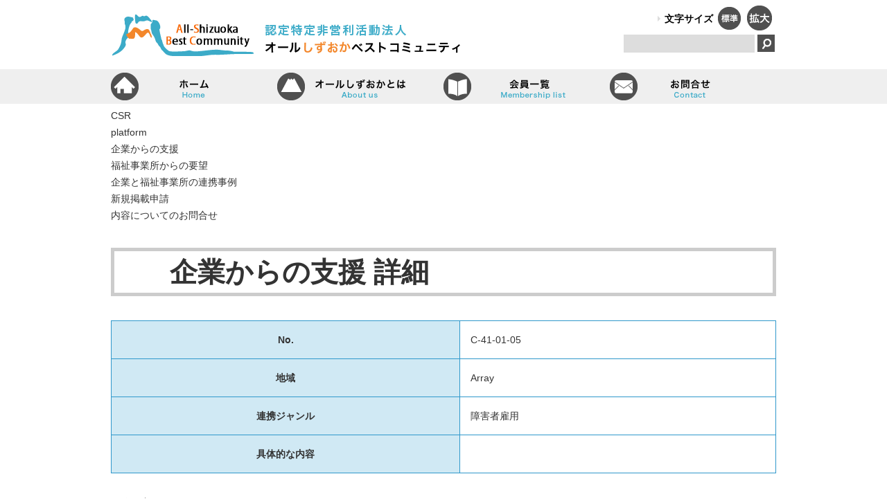

--- FILE ---
content_type: text/html; charset=UTF-8
request_url: https://www.all-shizuoka.or.jp/csr/corporation/9164/
body_size: 9158
content:
<!DOCTYPE html>
<html lang="ja">
<head>
<meta charset="UTF-8">
<meta name="format-detection" content="telephone=no">
<title>認定NPO法人　オールしずおかベストコミュニティ &raquo; c410105</title>
<meta name="viewport" content="width=device-width; initial-scale=1.0; maximum-scale=1.0;">
<link rel="icon" href="https://www.all-shizuoka.or.jp/wpkanri/wp-content/themes/allsz/shared/img/favicon.ico">
<link rel="stylesheet" href="https://www.all-shizuoka.or.jp/wpkanri/wp-content/themes/allsz/style.css?20260116072117" type="text/css">
<link rel="stylesheet" href="https://www.all-shizuoka.or.jp/wpkanri/wp-content/themes/allsz/shared/css/jquery.mmenu.all.css" type="text/css">

<!--[if lt IE 9]>
	<script src="http://html5shim.googlecode.com/svn/trunk/html5.js"></script>
	<script src="http://css3-mediaqueries-js.googlecode.com/svn/trunk/css3-mediaqueries.js"></script>
<![endif]-->


<!-- WP SiteManager OGP Tags -->
<meta property="og:title" content="c410105" />
<meta property="og:type" content="article" />
<meta property="og:url" content="https://www.all-shizuoka.or.jp/csr/corporation/9164/" />
<meta property="og:site_name" content="認定NPO法人　オールしずおかベストコミュニティ" />

<!-- WP SiteManager Twitter Cards Tags -->
<meta name="twitter:title" content="c410105" />
<meta name="twitter:url" content="https://www.all-shizuoka.or.jp/csr/corporation/9164/" />
<meta name="twitter:card" content="summary" />
<meta name='robots' content='max-image-preview:large' />
	<style>img:is([sizes="auto" i], [sizes^="auto," i]) { contain-intrinsic-size: 3000px 1500px }</style>
	<link rel='dns-prefetch' href='//yubinbango.github.io' />
<link rel="alternate" type="application/rss+xml" title="認定NPO法人　オールしずおかベストコミュニティ &raquo; フィード" href="https://www.all-shizuoka.or.jp/feed/" />
<link rel="alternate" type="application/rss+xml" title="認定NPO法人　オールしずおかベストコミュニティ &raquo; コメントフィード" href="https://www.all-shizuoka.or.jp/comments/feed/" />
<script type="text/javascript">
/* <![CDATA[ */
window._wpemojiSettings = {"baseUrl":"https:\/\/s.w.org\/images\/core\/emoji\/16.0.1\/72x72\/","ext":".png","svgUrl":"https:\/\/s.w.org\/images\/core\/emoji\/16.0.1\/svg\/","svgExt":".svg","source":{"concatemoji":"https:\/\/www.all-shizuoka.or.jp\/wpkanri\/wp-includes\/js\/wp-emoji-release.min.js?ver=6.8.3"}};
/*! This file is auto-generated */
!function(s,n){var o,i,e;function c(e){try{var t={supportTests:e,timestamp:(new Date).valueOf()};sessionStorage.setItem(o,JSON.stringify(t))}catch(e){}}function p(e,t,n){e.clearRect(0,0,e.canvas.width,e.canvas.height),e.fillText(t,0,0);var t=new Uint32Array(e.getImageData(0,0,e.canvas.width,e.canvas.height).data),a=(e.clearRect(0,0,e.canvas.width,e.canvas.height),e.fillText(n,0,0),new Uint32Array(e.getImageData(0,0,e.canvas.width,e.canvas.height).data));return t.every(function(e,t){return e===a[t]})}function u(e,t){e.clearRect(0,0,e.canvas.width,e.canvas.height),e.fillText(t,0,0);for(var n=e.getImageData(16,16,1,1),a=0;a<n.data.length;a++)if(0!==n.data[a])return!1;return!0}function f(e,t,n,a){switch(t){case"flag":return n(e,"\ud83c\udff3\ufe0f\u200d\u26a7\ufe0f","\ud83c\udff3\ufe0f\u200b\u26a7\ufe0f")?!1:!n(e,"\ud83c\udde8\ud83c\uddf6","\ud83c\udde8\u200b\ud83c\uddf6")&&!n(e,"\ud83c\udff4\udb40\udc67\udb40\udc62\udb40\udc65\udb40\udc6e\udb40\udc67\udb40\udc7f","\ud83c\udff4\u200b\udb40\udc67\u200b\udb40\udc62\u200b\udb40\udc65\u200b\udb40\udc6e\u200b\udb40\udc67\u200b\udb40\udc7f");case"emoji":return!a(e,"\ud83e\udedf")}return!1}function g(e,t,n,a){var r="undefined"!=typeof WorkerGlobalScope&&self instanceof WorkerGlobalScope?new OffscreenCanvas(300,150):s.createElement("canvas"),o=r.getContext("2d",{willReadFrequently:!0}),i=(o.textBaseline="top",o.font="600 32px Arial",{});return e.forEach(function(e){i[e]=t(o,e,n,a)}),i}function t(e){var t=s.createElement("script");t.src=e,t.defer=!0,s.head.appendChild(t)}"undefined"!=typeof Promise&&(o="wpEmojiSettingsSupports",i=["flag","emoji"],n.supports={everything:!0,everythingExceptFlag:!0},e=new Promise(function(e){s.addEventListener("DOMContentLoaded",e,{once:!0})}),new Promise(function(t){var n=function(){try{var e=JSON.parse(sessionStorage.getItem(o));if("object"==typeof e&&"number"==typeof e.timestamp&&(new Date).valueOf()<e.timestamp+604800&&"object"==typeof e.supportTests)return e.supportTests}catch(e){}return null}();if(!n){if("undefined"!=typeof Worker&&"undefined"!=typeof OffscreenCanvas&&"undefined"!=typeof URL&&URL.createObjectURL&&"undefined"!=typeof Blob)try{var e="postMessage("+g.toString()+"("+[JSON.stringify(i),f.toString(),p.toString(),u.toString()].join(",")+"));",a=new Blob([e],{type:"text/javascript"}),r=new Worker(URL.createObjectURL(a),{name:"wpTestEmojiSupports"});return void(r.onmessage=function(e){c(n=e.data),r.terminate(),t(n)})}catch(e){}c(n=g(i,f,p,u))}t(n)}).then(function(e){for(var t in e)n.supports[t]=e[t],n.supports.everything=n.supports.everything&&n.supports[t],"flag"!==t&&(n.supports.everythingExceptFlag=n.supports.everythingExceptFlag&&n.supports[t]);n.supports.everythingExceptFlag=n.supports.everythingExceptFlag&&!n.supports.flag,n.DOMReady=!1,n.readyCallback=function(){n.DOMReady=!0}}).then(function(){return e}).then(function(){var e;n.supports.everything||(n.readyCallback(),(e=n.source||{}).concatemoji?t(e.concatemoji):e.wpemoji&&e.twemoji&&(t(e.twemoji),t(e.wpemoji)))}))}((window,document),window._wpemojiSettings);
/* ]]> */
</script>
<style id='wp-emoji-styles-inline-css' type='text/css'>

	img.wp-smiley, img.emoji {
		display: inline !important;
		border: none !important;
		box-shadow: none !important;
		height: 1em !important;
		width: 1em !important;
		margin: 0 0.07em !important;
		vertical-align: -0.1em !important;
		background: none !important;
		padding: 0 !important;
	}
</style>
<link rel='stylesheet' id='wp-block-library-css' href='https://www.all-shizuoka.or.jp/wpkanri/wp-includes/css/dist/block-library/style.min.css?ver=6.8.3' type='text/css' media='all' />
<style id='classic-theme-styles-inline-css' type='text/css'>
/*! This file is auto-generated */
.wp-block-button__link{color:#fff;background-color:#32373c;border-radius:9999px;box-shadow:none;text-decoration:none;padding:calc(.667em + 2px) calc(1.333em + 2px);font-size:1.125em}.wp-block-file__button{background:#32373c;color:#fff;text-decoration:none}
</style>
<style id='global-styles-inline-css' type='text/css'>
:root{--wp--preset--aspect-ratio--square: 1;--wp--preset--aspect-ratio--4-3: 4/3;--wp--preset--aspect-ratio--3-4: 3/4;--wp--preset--aspect-ratio--3-2: 3/2;--wp--preset--aspect-ratio--2-3: 2/3;--wp--preset--aspect-ratio--16-9: 16/9;--wp--preset--aspect-ratio--9-16: 9/16;--wp--preset--color--black: #000000;--wp--preset--color--cyan-bluish-gray: #abb8c3;--wp--preset--color--white: #ffffff;--wp--preset--color--pale-pink: #f78da7;--wp--preset--color--vivid-red: #cf2e2e;--wp--preset--color--luminous-vivid-orange: #ff6900;--wp--preset--color--luminous-vivid-amber: #fcb900;--wp--preset--color--light-green-cyan: #7bdcb5;--wp--preset--color--vivid-green-cyan: #00d084;--wp--preset--color--pale-cyan-blue: #8ed1fc;--wp--preset--color--vivid-cyan-blue: #0693e3;--wp--preset--color--vivid-purple: #9b51e0;--wp--preset--gradient--vivid-cyan-blue-to-vivid-purple: linear-gradient(135deg,rgba(6,147,227,1) 0%,rgb(155,81,224) 100%);--wp--preset--gradient--light-green-cyan-to-vivid-green-cyan: linear-gradient(135deg,rgb(122,220,180) 0%,rgb(0,208,130) 100%);--wp--preset--gradient--luminous-vivid-amber-to-luminous-vivid-orange: linear-gradient(135deg,rgba(252,185,0,1) 0%,rgba(255,105,0,1) 100%);--wp--preset--gradient--luminous-vivid-orange-to-vivid-red: linear-gradient(135deg,rgba(255,105,0,1) 0%,rgb(207,46,46) 100%);--wp--preset--gradient--very-light-gray-to-cyan-bluish-gray: linear-gradient(135deg,rgb(238,238,238) 0%,rgb(169,184,195) 100%);--wp--preset--gradient--cool-to-warm-spectrum: linear-gradient(135deg,rgb(74,234,220) 0%,rgb(151,120,209) 20%,rgb(207,42,186) 40%,rgb(238,44,130) 60%,rgb(251,105,98) 80%,rgb(254,248,76) 100%);--wp--preset--gradient--blush-light-purple: linear-gradient(135deg,rgb(255,206,236) 0%,rgb(152,150,240) 100%);--wp--preset--gradient--blush-bordeaux: linear-gradient(135deg,rgb(254,205,165) 0%,rgb(254,45,45) 50%,rgb(107,0,62) 100%);--wp--preset--gradient--luminous-dusk: linear-gradient(135deg,rgb(255,203,112) 0%,rgb(199,81,192) 50%,rgb(65,88,208) 100%);--wp--preset--gradient--pale-ocean: linear-gradient(135deg,rgb(255,245,203) 0%,rgb(182,227,212) 50%,rgb(51,167,181) 100%);--wp--preset--gradient--electric-grass: linear-gradient(135deg,rgb(202,248,128) 0%,rgb(113,206,126) 100%);--wp--preset--gradient--midnight: linear-gradient(135deg,rgb(2,3,129) 0%,rgb(40,116,252) 100%);--wp--preset--font-size--small: 13px;--wp--preset--font-size--medium: 20px;--wp--preset--font-size--large: 36px;--wp--preset--font-size--x-large: 42px;--wp--preset--spacing--20: 0.44rem;--wp--preset--spacing--30: 0.67rem;--wp--preset--spacing--40: 1rem;--wp--preset--spacing--50: 1.5rem;--wp--preset--spacing--60: 2.25rem;--wp--preset--spacing--70: 3.38rem;--wp--preset--spacing--80: 5.06rem;--wp--preset--shadow--natural: 6px 6px 9px rgba(0, 0, 0, 0.2);--wp--preset--shadow--deep: 12px 12px 50px rgba(0, 0, 0, 0.4);--wp--preset--shadow--sharp: 6px 6px 0px rgba(0, 0, 0, 0.2);--wp--preset--shadow--outlined: 6px 6px 0px -3px rgba(255, 255, 255, 1), 6px 6px rgba(0, 0, 0, 1);--wp--preset--shadow--crisp: 6px 6px 0px rgba(0, 0, 0, 1);}:where(.is-layout-flex){gap: 0.5em;}:where(.is-layout-grid){gap: 0.5em;}body .is-layout-flex{display: flex;}.is-layout-flex{flex-wrap: wrap;align-items: center;}.is-layout-flex > :is(*, div){margin: 0;}body .is-layout-grid{display: grid;}.is-layout-grid > :is(*, div){margin: 0;}:where(.wp-block-columns.is-layout-flex){gap: 2em;}:where(.wp-block-columns.is-layout-grid){gap: 2em;}:where(.wp-block-post-template.is-layout-flex){gap: 1.25em;}:where(.wp-block-post-template.is-layout-grid){gap: 1.25em;}.has-black-color{color: var(--wp--preset--color--black) !important;}.has-cyan-bluish-gray-color{color: var(--wp--preset--color--cyan-bluish-gray) !important;}.has-white-color{color: var(--wp--preset--color--white) !important;}.has-pale-pink-color{color: var(--wp--preset--color--pale-pink) !important;}.has-vivid-red-color{color: var(--wp--preset--color--vivid-red) !important;}.has-luminous-vivid-orange-color{color: var(--wp--preset--color--luminous-vivid-orange) !important;}.has-luminous-vivid-amber-color{color: var(--wp--preset--color--luminous-vivid-amber) !important;}.has-light-green-cyan-color{color: var(--wp--preset--color--light-green-cyan) !important;}.has-vivid-green-cyan-color{color: var(--wp--preset--color--vivid-green-cyan) !important;}.has-pale-cyan-blue-color{color: var(--wp--preset--color--pale-cyan-blue) !important;}.has-vivid-cyan-blue-color{color: var(--wp--preset--color--vivid-cyan-blue) !important;}.has-vivid-purple-color{color: var(--wp--preset--color--vivid-purple) !important;}.has-black-background-color{background-color: var(--wp--preset--color--black) !important;}.has-cyan-bluish-gray-background-color{background-color: var(--wp--preset--color--cyan-bluish-gray) !important;}.has-white-background-color{background-color: var(--wp--preset--color--white) !important;}.has-pale-pink-background-color{background-color: var(--wp--preset--color--pale-pink) !important;}.has-vivid-red-background-color{background-color: var(--wp--preset--color--vivid-red) !important;}.has-luminous-vivid-orange-background-color{background-color: var(--wp--preset--color--luminous-vivid-orange) !important;}.has-luminous-vivid-amber-background-color{background-color: var(--wp--preset--color--luminous-vivid-amber) !important;}.has-light-green-cyan-background-color{background-color: var(--wp--preset--color--light-green-cyan) !important;}.has-vivid-green-cyan-background-color{background-color: var(--wp--preset--color--vivid-green-cyan) !important;}.has-pale-cyan-blue-background-color{background-color: var(--wp--preset--color--pale-cyan-blue) !important;}.has-vivid-cyan-blue-background-color{background-color: var(--wp--preset--color--vivid-cyan-blue) !important;}.has-vivid-purple-background-color{background-color: var(--wp--preset--color--vivid-purple) !important;}.has-black-border-color{border-color: var(--wp--preset--color--black) !important;}.has-cyan-bluish-gray-border-color{border-color: var(--wp--preset--color--cyan-bluish-gray) !important;}.has-white-border-color{border-color: var(--wp--preset--color--white) !important;}.has-pale-pink-border-color{border-color: var(--wp--preset--color--pale-pink) !important;}.has-vivid-red-border-color{border-color: var(--wp--preset--color--vivid-red) !important;}.has-luminous-vivid-orange-border-color{border-color: var(--wp--preset--color--luminous-vivid-orange) !important;}.has-luminous-vivid-amber-border-color{border-color: var(--wp--preset--color--luminous-vivid-amber) !important;}.has-light-green-cyan-border-color{border-color: var(--wp--preset--color--light-green-cyan) !important;}.has-vivid-green-cyan-border-color{border-color: var(--wp--preset--color--vivid-green-cyan) !important;}.has-pale-cyan-blue-border-color{border-color: var(--wp--preset--color--pale-cyan-blue) !important;}.has-vivid-cyan-blue-border-color{border-color: var(--wp--preset--color--vivid-cyan-blue) !important;}.has-vivid-purple-border-color{border-color: var(--wp--preset--color--vivid-purple) !important;}.has-vivid-cyan-blue-to-vivid-purple-gradient-background{background: var(--wp--preset--gradient--vivid-cyan-blue-to-vivid-purple) !important;}.has-light-green-cyan-to-vivid-green-cyan-gradient-background{background: var(--wp--preset--gradient--light-green-cyan-to-vivid-green-cyan) !important;}.has-luminous-vivid-amber-to-luminous-vivid-orange-gradient-background{background: var(--wp--preset--gradient--luminous-vivid-amber-to-luminous-vivid-orange) !important;}.has-luminous-vivid-orange-to-vivid-red-gradient-background{background: var(--wp--preset--gradient--luminous-vivid-orange-to-vivid-red) !important;}.has-very-light-gray-to-cyan-bluish-gray-gradient-background{background: var(--wp--preset--gradient--very-light-gray-to-cyan-bluish-gray) !important;}.has-cool-to-warm-spectrum-gradient-background{background: var(--wp--preset--gradient--cool-to-warm-spectrum) !important;}.has-blush-light-purple-gradient-background{background: var(--wp--preset--gradient--blush-light-purple) !important;}.has-blush-bordeaux-gradient-background{background: var(--wp--preset--gradient--blush-bordeaux) !important;}.has-luminous-dusk-gradient-background{background: var(--wp--preset--gradient--luminous-dusk) !important;}.has-pale-ocean-gradient-background{background: var(--wp--preset--gradient--pale-ocean) !important;}.has-electric-grass-gradient-background{background: var(--wp--preset--gradient--electric-grass) !important;}.has-midnight-gradient-background{background: var(--wp--preset--gradient--midnight) !important;}.has-small-font-size{font-size: var(--wp--preset--font-size--small) !important;}.has-medium-font-size{font-size: var(--wp--preset--font-size--medium) !important;}.has-large-font-size{font-size: var(--wp--preset--font-size--large) !important;}.has-x-large-font-size{font-size: var(--wp--preset--font-size--x-large) !important;}
:where(.wp-block-post-template.is-layout-flex){gap: 1.25em;}:where(.wp-block-post-template.is-layout-grid){gap: 1.25em;}
:where(.wp-block-columns.is-layout-flex){gap: 2em;}:where(.wp-block-columns.is-layout-grid){gap: 2em;}
:root :where(.wp-block-pullquote){font-size: 1.5em;line-height: 1.6;}
</style>
<link rel='stylesheet' id='wp-pagenavi-css' href='https://www.all-shizuoka.or.jp/wpkanri/wp-content/plugins/wp-pagenavi/pagenavi-css.css?ver=2.70' type='text/css' media='all' />
<link rel='stylesheet' id='msl-main-css' href='https://www.all-shizuoka.or.jp/wpkanri/wp-content/plugins/master-slider/public/assets/css/masterslider.main.css?ver=3.11.0' type='text/css' media='all' />
<link rel='stylesheet' id='msl-custom-css' href='https://www.all-shizuoka.or.jp/wpkanri/wp-content/uploads/master-slider/custom.css?ver=7.9' type='text/css' media='all' />
<script type="text/javascript" src="https://www.all-shizuoka.or.jp/wpkanri/wp-includes/js/jquery/jquery.min.js?ver=3.7.1" id="jquery-core-js"></script>
<script type="text/javascript" src="https://www.all-shizuoka.or.jp/wpkanri/wp-includes/js/jquery/jquery-migrate.min.js?ver=3.4.1" id="jquery-migrate-js"></script>
<link rel="https://api.w.org/" href="https://www.all-shizuoka.or.jp/wp-json/" /><link rel="EditURI" type="application/rsd+xml" title="RSD" href="https://www.all-shizuoka.or.jp/wpkanri/xmlrpc.php?rsd" />
<meta name="generator" content="WordPress 6.8.3" />
<link rel='shortlink' href='https://www.all-shizuoka.or.jp/?p=9164' />
<link rel="alternate" title="oEmbed (JSON)" type="application/json+oembed" href="https://www.all-shizuoka.or.jp/wp-json/oembed/1.0/embed?url=https%3A%2F%2Fwww.all-shizuoka.or.jp%2Fcsr%2Fcorporation%2F9164%2F" />
<link rel="alternate" title="oEmbed (XML)" type="text/xml+oembed" href="https://www.all-shizuoka.or.jp/wp-json/oembed/1.0/embed?url=https%3A%2F%2Fwww.all-shizuoka.or.jp%2Fcsr%2Fcorporation%2F9164%2F&#038;format=xml" />
<script>var ms_grabbing_curosr = 'https://www.all-shizuoka.or.jp/wpkanri/wp-content/plugins/master-slider/public/assets/css/common/grabbing.cur', ms_grab_curosr = 'https://www.all-shizuoka.or.jp/wpkanri/wp-content/plugins/master-slider/public/assets/css/common/grab.cur';</script>
<meta name="generator" content="MasterSlider 3.11.0 - Responsive Touch Image Slider | avt.li/msf" />
<link rel="canonical" href="https://www.all-shizuoka.or.jp/csr/corporation/9164/" />

<script type="text/javascript" src="https://www.all-shizuoka.or.jp/wpkanri/wp-content/themes/allsz/shared/js/jquery.cookie.js"></script>
<script type="text/javascript" src="https://www.all-shizuoka.or.jp/wpkanri/wp-content/themes/allsz/shared/js/jquery.textresizer.js"></script>
<script type="text/javascript">
jQuery(function($) {
	
	//reload
	$(window).on('orientationchange',function(){
		location.reload();
	});
	
	if($(window).width() < 981 && !navigator.userAgent.match(/(iPod|iPhone|iPad|Android)/)){
		var timer = false;
		$(window).on('resize',function(){
			if (timer !== false) {
				clearTimeout(timer);
			}
			timer = setTimeout(function() {
				location.reload();
			}, 200);
		});
	}	
	
	//fontsize	
	$('#textsizer a').textresizer({
         target: ".date, .entryTitle, .nolist, #posttext, .entry-summary, #main p, #main table td, #main li",
         type: "fontSize",
         sizes: [ "14px", "18px" ],
         selectedIndex: 1
    });	
	
	if ($(window).width() < 981) {
		
		var offset = 50;
		
	} else {
		
		var offset = 0;		
		
	}
	
	$(".pagetop").hide();	
	$(window).scroll(function () {	
		if ($(this).scrollTop() > 100) {
			$('.pagetop').fadeIn();
		} else {
			$('.pagetop').fadeOut();
		}
	});
		
	$('a[href^="#"]').click(function(event) {
		var id = $(this).attr("href");
		var target = $(id).offset().top - offset;
		$('html, body').animate({scrollTop:target},500);
		event.preventDefault();
		return false;			
	});
			
});
</script>
<script src="https://ajaxzip3.github.io/ajaxzip3.js" charset="UTF-8"></script>
<script type="text/javascript">
jQuery(function($) {
	$("input[name='郵便番号[data][0]'],input[name='郵便番号[data][1]']").on('change',function( e ) { //zip
		AjaxZip3.zip2addr( '郵便番号[data][0]', '郵便番号[data][1]','ご住所','ご住所' );
	});	
	$("#facility").attr('readonly', 'readonly');	//入力不可		
});
</script>
<script type="text/javascript">
  var _gaq = _gaq || [];
  _gaq.push(['_setAccount', 'UA-24831422-3']);
  _gaq.push(['_trackPageview']);

  (function() {
    var ga = document.createElement('script'); ga.type = 'text/javascript'; ga.async = true;
    ga.src = ('https:' == document.location.protocol ? 'https://ssl' : 'http://www') + '.google-analytics.com/ga.js';
    var s = document.getElementsByTagName('script')[0]; s.parentNode.insertBefore(ga, s);
  })();
</script>
<!-- Google tag (gtag.js) -->
<script async src="https://www.googletagmanager.com/gtag/js?id=G-FEE789MKM6"></script>
<script>
  window.dataLayer = window.dataLayer || [];
  function gtag(){dataLayer.push(arguments);}
  gtag('js', new Date());

  gtag('config', 'G-FEE789MKM6');
  gtag('config', 'UA-50388356-30');
</script>
</head>

<body class="wp-singular corporation-template-default single single-corporation postid-9164 wp-theme-allsz _masterslider _ms_version_3.11.0" id="top">

<div id="header">
	<div id="site-title"><a href="https://www.all-shizuoka.or.jp/"><img src="https://www.all-shizuoka.or.jp/wpkanri/wp-content/themes/allsz/shared/img/header/logo.png" width="210" height="100" alt="認定NPO法人　オールしずおかベストコミュニティ"></a></div>
	    <p id="site-description">認定特定非営利活動法人（NPO法人）オールしずおかは、障害のある人のはたらく笑顔で、福祉と企業、地域の心をつなぎます。</p>
	    <dl id="textsizer">
      <dt>文字サイズ</dt>
      <dd><a href="#" title="Medium"><img src="https://www.all-shizuoka.or.jp/wpkanri/wp-content/themes/allsz/shared/img/header/btn_normal.png" width="36" height="50" alt="標準"></a></dd>
      <dd><a href="#" title="Large"><img src="https://www.all-shizuoka.or.jp/wpkanri/wp-content/themes/allsz/shared/img/header/btn_enlarge.png" width="40" height="50" alt="拡大"></a></dd>
    </dl>
    <div id="form">
    <form role="search" method="get" id="searchform" class="searchform" action="https://www.all-shizuoka.or.jp/">
				<div>
					<label class="screen-reader-text" for="s">検索:</label>
					<input type="text" value="" name="s" id="s" />
          <input type="hidden" name="post_type" value="post">
					<input type="submit" id="searchsubmit" value="検索" />
				</div>
</form>    </div>
    <a href="#tooltip" class="btnmenu">&equiv;</a>
    <div id="tooltip">
      <div>
    <form role="search" method="get" id="searchform" class="searchform" action="https://www.all-shizuoka.or.jp/">
				<div>
					<label class="screen-reader-text" for="s">検索:</label>
					<input type="text" value="" name="s" id="s" />
          <input type="hidden" name="post_type" value="post">
					<input type="submit" id="searchsubmit" value="検索" />
				</div>
</form>    <div id="header-menu" class="menu-sp-navigation-container"><ul id="menu-sp-navigation" class="menu"><li id="menu-item-314" class="menu-item menu-item-type-custom menu-item-object-custom menu-item-home menu-item-314"><a href="https://www.all-shizuoka.or.jp/">ホーム</a></li>
<li id="menu-item-315" class="menu-item menu-item-type-post_type menu-item-object-page menu-item-315"><a href="https://www.all-shizuoka.or.jp/aboutus/">オールしずおかベストコミュニティとは</a></li>
<li id="menu-item-9759" class="menu-item menu-item-type-post_type menu-item-object-page menu-item-9759"><a href="https://www.all-shizuoka.or.jp/csr/">CSR活動事例紹介</a></li>
<li id="menu-item-316" class="menu-item menu-item-type-post_type menu-item-object-page menu-item-316"><a href="https://www.all-shizuoka.or.jp/company/">企業・団体の皆様へ</a></li>
<li id="menu-item-317" class="menu-item menu-item-type-post_type menu-item-object-page menu-item-317"><a href="https://www.all-shizuoka.or.jp/welfare/">福祉関連の皆様へ</a></li>
<li id="menu-item-318" class="menu-item menu-item-type-post_type menu-item-object-page menu-item-318"><a href="https://www.all-shizuoka.or.jp/location/">地域の皆様へ</a></li>
<li id="menu-item-319" class="menu-item menu-item-type-post_type menu-item-object-page menu-item-319"><a href="https://www.all-shizuoka.or.jp/tomoterve/">福祉のお店　とも・テルベ</a></li>
<li id="menu-item-320" class="menu-item menu-item-type-post_type menu-item-object-page menu-item-320"><a href="https://www.all-shizuoka.or.jp/hataraku/">障害者働く幸せ創出センター</a></li>
<li id="menu-item-321" class="menu-item menu-item-type-post_type menu-item-object-page menu-item-321"><a href="https://www.all-shizuoka.or.jp/lifesupport/">障害者就業・生活支援センター</a></li>
<li id="menu-item-336" class="menu-item menu-item-type-custom menu-item-object-custom menu-item-has-children menu-item-336"><a>カテゴリー一覧</a>
<ul class="sub-menu">
	<li id="menu-item-325" class="menu-item menu-item-type-taxonomy menu-item-object-category menu-item-325"><a href="https://www.all-shizuoka.or.jp/category/event/">イベント</a></li>
	<li id="menu-item-326" class="menu-item menu-item-type-taxonomy menu-item-object-category menu-item-326"><a href="https://www.all-shizuoka.or.jp/category/seminar/">セミナー</a></li>
	<li id="menu-item-327" class="menu-item menu-item-type-taxonomy menu-item-object-category menu-item-327"><a href="https://www.all-shizuoka.or.jp/category/offer/">公募</a></li>
	<li id="menu-item-328" class="menu-item menu-item-type-taxonomy menu-item-object-category menu-item-328"><a href="https://www.all-shizuoka.or.jp/category/case/">事例</a></li>
	<li id="menu-item-329" class="menu-item menu-item-type-taxonomy menu-item-object-category menu-item-329"><a href="https://www.all-shizuoka.or.jp/category/info/">情報</a></li>
	<li id="menu-item-526" class="menu-item menu-item-type-taxonomy menu-item-object-category menu-item-526"><a href="https://www.all-shizuoka.or.jp/category/cmp/">企業・団体</a></li>
	<li id="menu-item-528" class="menu-item menu-item-type-taxonomy menu-item-object-category menu-item-528"><a href="https://www.all-shizuoka.or.jp/category/lct/">地域</a></li>
	<li id="menu-item-527" class="menu-item menu-item-type-taxonomy menu-item-object-category menu-item-527"><a href="https://www.all-shizuoka.or.jp/category/wlf/">福祉関連</a></li>
	<li id="menu-item-330" class="menu-item menu-item-type-taxonomy menu-item-object-category menu-item-330"><a href="https://www.all-shizuoka.or.jp/category/others/">その他</a></li>
</ul>
</li>
<li id="menu-item-337" class="menu-item menu-item-type-custom menu-item-object-custom menu-item-337"><a href="https://www.all-shizuoka.or.jp/seminarlist/">セミナー情報</a></li>
<li id="menu-item-1456" class="menu-item menu-item-type-custom menu-item-object-custom menu-item-1456"><a href="https://www.all-shizuoka.or.jp/membership/">会員一覧</a></li>
<li id="menu-item-322" class="menu-item menu-item-type-post_type menu-item-object-page menu-item-322"><a href="https://www.all-shizuoka.or.jp/privacy/">個人情報保護方針</a></li>
<li id="menu-item-323" class="menu-item menu-item-type-post_type menu-item-object-page menu-item-323"><a href="https://www.all-shizuoka.or.jp/sitemap/">サイトマップ</a></li>
<li id="menu-item-324" class="menu-item menu-item-type-post_type menu-item-object-page menu-item-324"><a href="https://www.all-shizuoka.or.jp/contact/">お問い合せ</a></li>
</ul></div>      </div>
  </div>
</div>
<div id="header-navigation" class="menu-header-navigation-container"><ul id="menu-header-navigation" class="menu"><li id="menu-item-10" class="home menu-item menu-item-type-custom menu-item-object-custom menu-item-home menu-item-10"><a href="https://www.all-shizuoka.or.jp/">ホーム</a></li>
<li id="menu-item-12" class="aboutus menu-item menu-item-type-post_type menu-item-object-page menu-item-12"><a href="https://www.all-shizuoka.or.jp/aboutus/">オールしずおかベストコミュニティとは</a></li>
<li id="menu-item-1023" class="membership menu-item menu-item-type-custom menu-item-object-custom menu-item-1023"><a href="https://www.all-shizuoka.or.jp/membership/">会員一覧</a></li>
<li id="menu-item-11" class="contact menu-item menu-item-type-post_type menu-item-object-page menu-item-11"><a href="https://www.all-shizuoka.or.jp/contact/">お問い合せ</a></li>
</ul></div><div id="container" class="cf">


<div id="wrap">
	<nav class="csrPlatform">
  	<h1 class="platform">CSR <br>platform</h1>
  	<ul class="list">
    	<li class="sec-cp"><a href="https://www.all-shizuoka.or.jp/csr/corporations/">企業からの支援</a></li>
      <li class="sec-wb"><a href="https://www.all-shizuoka.or.jp/csr/wellbeings/">福祉事業所からの要望</a></li>
      <li class="sec-cs"><a href="https://www.all-shizuoka.or.jp/csr/cases/">企業と福祉事業所の連携事例</a></li>
    </ul>
    <ul class="contacts">
      <li class="form-e"><a href="https://www.all-shizuoka.or.jp/csr/corporations/form/">新規掲載申請</a></li>
      <li class="form-c"><a href="https://www.all-shizuoka.or.jp/csr/cases/contactus/">内容についてのお問合せ</a></li>
    </ul>
  </nav>
	<h1 id="titlePage" class="corporations">企業からの支援 詳細</h1>
	<div id="main-wide">
  	<div id="corporations" class="hentry">
                  <table class="csrContent">
        <tbody>
          <tr>
            <th scope="col">No.</th>
            <td>C-41-01-05</td>
          </tr>
          <tr>
            <th scope="col">地域</th>
            <td>Array</td>
          </tr>
          <tr>
            <th scope="col">連携ジャンル</th>
            <td>障害者雇用</td>
          </tr>
          <tr>
            <th scope="col">具体的な内容</th>
            <td></td>
          </tr>
        </tbody>
      </table>
            <p class="back"><a href="https://www.all-shizuoka.or.jp/csr/corporations/">一覧へ戻る</a></p>
		</div>
	</div>
</div>

</div>
<p class="pagetop"><a href="#top">▲</a></p>
<div id="footer">
	<div id="footer-wrap">
		<div id="footer-widget-area">
            <div id="footer-navigation" class="menu-footer-navigation-container"><ul id="menu-footer-navigation" class="menu"><li id="menu-item-47" class="menu-item menu-item-type-post_type menu-item-object-page menu-item-47"><a href="https://www.all-shizuoka.or.jp/privacy/">個人情報保護方針</a></li>
<li id="menu-item-46" class="menu-item menu-item-type-post_type menu-item-object-page menu-item-46"><a href="https://www.all-shizuoka.or.jp/sitemap/">サイトマップ</a></li>
</ul></div>		</div>
		<div class="clear"><hr /></div>
	</div>			


<address id="footer-address">
<p>認定NPO法人 オールしずおかベストコミュニティ</p>
<p>〒420-0031静岡県静岡市葵区呉服町2-1-5<br>『5風来館（ごふくかん）』4階</p>
<p>TEL 054-251-3515／FAX 054-251-3516／<br>Mail <a href="&#109;&#97;&#105;&#108;&#116;&#111;&#58;&#97;&#115;&#98;&#99;&#45;&#105;&#110;&#102;&#111;&#64;&#97;&#108;&#108;&#45;&#115;&#104;&#105;&#122;&#117;&#111;&#107;&#97;&#46;&#111;&#114;&#46;&#106;&#112;">&#97;&#115;&#98;&#99;&#45;&#105;&#110;&#102;&#111;&#64;&#97;&#108;&#108;&#45;&#115;&#104;&#105;&#122;&#117;&#111;&#107;&#97;&#46;&#111;&#114;&#46;&#106;&#112;</a></p>
</address>			

<div id="footer-bottom" class="cf">
    <p id="caution">本サイトの文書、画像、その他ファイルは、オールしずおかベストコミュニティの許可なく配布、掲載することを禁じます。</p>
	<p id="copyright">Copyright (C) All Shizuoka Best Community. All Rights Reserved.</p>
</div>
</div>
<script type="text/javascript" src="https://www.all-shizuoka.or.jp/wpkanri/wp-content/themes/allsz/shared/js/jquery.mmenu.min.all.js"></script>
<script type="text/javascript">	
jQuery(function($) {
	
	//tooltip
	if ($(window).width() < 981) {
				
		$('#tooltip').mmenu({
			position:'right', //右から開く
			zposition: 'next', //スライドさせる位置
			closeOnClick : true,
			classes: 'mm-light'
		});

		$('a.close').click(function() {
			$(this).closest('.mm-menu').trigger('close'); //閉じるボタン
		});	
		
	}
			
});
</script>
<script type="speculationrules">
{"prefetch":[{"source":"document","where":{"and":[{"href_matches":"\/*"},{"not":{"href_matches":["\/wpkanri\/wp-*.php","\/wpkanri\/wp-admin\/*","\/wpkanri\/wp-content\/uploads\/*","\/wpkanri\/wp-content\/*","\/wpkanri\/wp-content\/plugins\/*","\/wpkanri\/wp-content\/themes\/allsz\/*","\/*\\?(.+)"]}},{"not":{"selector_matches":"a[rel~=\"nofollow\"]"}},{"not":{"selector_matches":".no-prefetch, .no-prefetch a"}}]},"eagerness":"conservative"}]}
</script>
<script type="text/javascript" src="https://yubinbango.github.io/yubinbango/yubinbango.js" id="yubinbango’-js"></script>
<script type="text/javascript" src="https://www.all-shizuoka.or.jp/wpkanri/wp-includes/js/jquery/ui/core.min.js?ver=1.13.3" id="jquery-ui-core-js"></script>
<script type="text/javascript" src="https://www.all-shizuoka.or.jp/wpkanri/wp-includes/js/jquery/ui/tabs.min.js?ver=1.13.3" id="jquery-ui-tabs-js"></script>
<script type="text/javascript" src="https://www.all-shizuoka.or.jp/wpkanri/wp-includes/js/comment-reply.min.js?ver=6.8.3" id="comment-reply-js" async="async" data-wp-strategy="async"></script>
<script>
  jQuery('.mw_wp_form form').addClass('h-adr');
</script>
<style>
  .p-country-name {display:none;}
</style>
</body>
</html>